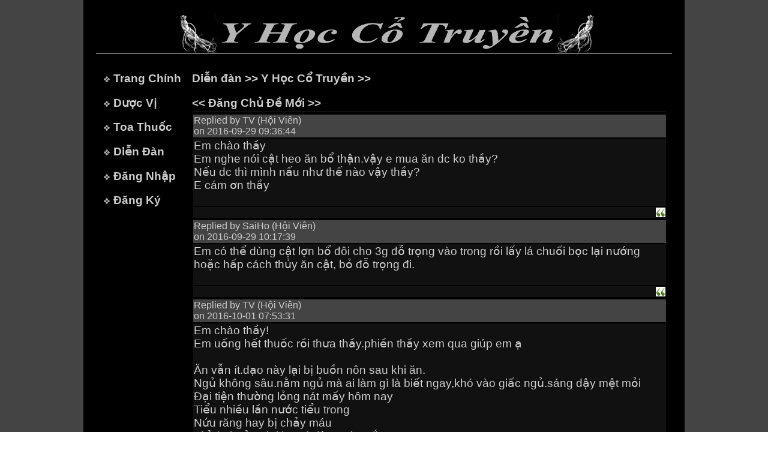

--- FILE ---
content_type: text/html; charset=ISO-8859-1
request_url: https://www.yhoccotruyen.org/ViewTopic.jsp?tid=10953&fid=1&Page=5&trp=48&ttp=2369
body_size: 2862
content:








<html>
<head>
<title>www.yhoccotruyen.org - Di&#7877;n &#272;&#224;n Y H&#7885;c C&#7893; Truy&#7873;n</title>
<LINK href="style.css" type="text/css" rel="stylesheet">
<script src="http://ajax.googleapis.com/ajax/libs/jquery/1.9.1/jquery.min.js"></script>
<script src="js/jquery.scrollToTop.min.js"></script>
<script type="text/javascript">
   $(function() {
     $("#toTop").scrollToTop(1000);
   });
</script>
<script src="http://ajax.googleapis.com/ajax/libs/jquery/1.9.1/jquery.min.js"></script>
<script src="js/jquery.scrollToTop.min.js"></script>
<script type="text/javascript">
   $(function() {
     $("#toTop").scrollToTop(1000);
   });
</script>
<script Language="JavaScript">
<!--
function validate(Form)
{
  if (Form.Content.value == "")
  {
    alert("Please do not post blank reply.");
    Form.Content.focus();
    return (false);
  }

  return true;
}
//-->
</script>
</head>
<body topmargin="0" leftmargin="0" rightmargin="0">
<a href="#top" id="toTop"></a>
<table bgcolor="#000000" border="0" cellspacing="0" width="100%">
<tr>
   <td bgcolor="#444444"></td>
   <td align="center" width="1000">
   <!-- Start header -->
   	<!-- Header -->
	<table border=0 cellspacing=0 width=900>
	<tr>
	   <td align=center><br><img src="images/banner.gif"><p></td>
	</tr>
	</table>
	<!-- End header -->

   <!-- End header -->
	<img src="images/greydot.jpg" width="960" height="1"><br>&nbsp;
	<table border="0" cellspacing="0" cellpadding="8" width="960" height="250">
	<tr>
	   <!-- Start left menu -->
	   <td width="140" valign="top">
	   
	             &nbsp;<img src="images/bullet.jpg"> <a href="/index.jsp" class=menu>Trang Ch&#237;nh</a><p>
	    &nbsp;<img src="images/bullet.jpg"> <a href="/DuocVi.jsp?st=A" class=menu>D&#432;&#7907;c V&#7883</a><p>
	    &nbsp;<img src="images/bullet.jpg"> <a href="/ToaThuoc.jsp?st=A" class=menu>Toa Thu&#7889;c</a><p>
	    &nbsp;<img src="images/bullet.jpg"> <a href="/Forums.jsp" class=menu>Di&#7877;n &#272;&#224;n</a><p>
	    &nbsp;<img src="images/bullet.jpg"> <a href="/Loginfm.jsp" class=menu>&#272;&#259;ng Nh&#7853;p</a><p>
	    &nbsp;<img src="images/bullet.jpg"> <a href="/NoiQuy.jsp" class=menu>&#272;&#259;ng K&#253;</a><p>


	   
	   </td>
	   <!-- End left menu -->
	   <!-- start main content -->
	   <td valign="top" width="820">
	   <b><a href="Forums.jsp">Di&#7877;n &#273;&#224;n</a> >> <a href="ViewForumSection.jsp?fid=1&ttp=2369">Y H&#7885;c C&#7893; Truy&#7873;n</a> >> </b><p>
	   <a href="Add_Topicfm.jsp?fid=1&ttp=2369"><b><< &#272;&#259;ng Ch&#7911; &#272;&#7873; M&#7899;i >></b></a>
	   
	   <table border="0" width="100%"><tr bgcolor="#111111"><td align="right"></td><tr><tr bgcolor="#444444"><td><small>Replied by TV (H&#7897;i Vi&#234;n)<br>on 2016-09-29 09:36:44</small></td></tr><tr bgcolor="#111111"><td>Em chào th&#7847;y<br>Em nghe nói c&#7853;t heo &#259;n b&#7893; th&#7853;n.v&#7853;y e mua &#259;n dc ko th&#7847;y?  <br>N&#7871;u dc thì mình n&#7845;u nh&#432; th&#7871; nào v&#7853;y th&#7847;y?<br>E cám &#417;n th&#7847;y<br>&nbsp;</td></tr><tr bgcolor="#111111"><td align="right"><a href="TopicReplyQuotefm.jsp?rid=40028&tid=10953&fid=1&trp=48&Page=5&pt=TV&ttp=2369"><img src="images/Quote_icon.gif" alt="Reply with a quote" title="Reply with a quote"></a></td><tr><tr bgcolor="#444444"><td><small>Replied by SaiHo (H&#7897;i Vi&#234;n)<br>on 2016-09-29 10:17:39</small></td></tr><tr bgcolor="#111111"><td>Em có th&#7875; dùng c&#7853;t l&#7907;n b&#7893; &#273;ôi cho 3g &#273;&#7895; tr&#7885;ng vào trong r&#7891;i l&#7845;y lá chu&#7889;i b&#7885;c l&#7841;i n&#432;&#7899;ng ho&#7863;c h&#7845;p cách th&#7911;y &#259;n c&#7853;t, b&#7887; &#273;&#7895; tr&#7885;ng &#273;i.<br>&nbsp;</td></tr><tr bgcolor="#111111"><td align="right"><a href="TopicReplyQuotefm.jsp?rid=40029&tid=10953&fid=1&trp=48&Page=5&pt=SaiHo&ttp=2369"><img src="images/Quote_icon.gif" alt="Reply with a quote" title="Reply with a quote"></a></td><tr><tr bgcolor="#444444"><td><small>Replied by TV (H&#7897;i Vi&#234;n)<br>on 2016-10-01 07:53:31</small></td></tr><tr bgcolor="#111111"><td>Em chào th&#7847;y!<br>Em u&#7889;ng h&#7871;t thu&#7889;c r&#7891;i th&#432;a th&#7847;y.phi&#7873;n th&#7847;y xem qua giúp em &#7841;<br><br>&#258;n v&#7851;n ít.d&#7841;o này l&#7841;i b&#7883; bu&#7891;n nôn sau khi &#259;n.<br>Ng&#7911; không sâu.n&#7857;m ng&#7911; mà ai làm gì là bi&#7871;t ngay,khó vào gi&#7845;c ng&#7911;.sáng d&#7853;y m&#7879;t m&#7887;i<br>&#272;&#7841;i ti&#7879;n th&#432;&#7901;ng l&#7887;ng nát m&#7845;y hôm nay<br>Ti&#7875;u nhi&#7873;u l&#7847;n n&#432;&#7899;c ti&#7875;u trong<br>N&#7913;u r&#259;ng hay b&#7883; ch&#7843;y máu <br>Th&#7881;nh tho&#7843;ng l&#7841;i ho có &#273;&#7901;m màu tr&#7855;ng<br>Ng&#432;&#7901;i hay l&#7841;nh nh&#7845;t là  2 chân,bu&#7893;i chi&#7873;u hay nóng s&#7889;t<br>M&#7845;y nay em th&#7881;nh tho&#7843;ng còn b&#7883; &#273;au c&#7897;t s&#7889;ng và 2 bên th&#7855;t l&#432;ng n&#7919;a &#7841; <br><br>D&#7841;o này gia &#273;ình em có chuy&#7879;n nên em luôn trong tình tr&#7841;ng lo l&#7855;ng và c&#259;ng th&#7859;ng liên t&#7909;c,nhi&#7873;u khi em th&#7845;y r&#7845;t m&#7879;t m&#7887;i c&#7843; s&#7913;c kh&#7887;e và tinh th&#7847;n :(<br><br>Mong th&#7847;y xem giúp em <br>Em cám &#417;n th&#7847;y nhi&#7873;u l&#7855;m<br><br>Thaptam<br><br>&nbsp;</td></tr><tr bgcolor="#111111"><td align="right"><a href="TopicReplyQuotefm.jsp?rid=40050&tid=10953&fid=1&trp=48&Page=5&pt=TV&ttp=2369"><img src="images/Quote_icon.gif" alt="Reply with a quote" title="Reply with a quote"></a></td><tr><tr bgcolor="#444444"><td><small>Replied by SaiHo (H&#7897;i Vi&#234;n)<br>on 2016-10-01 11:59:57</small></td></tr><tr bgcolor="#111111"><td>Em c&#7855;t 10 thang thu&#7889;c sau s&#7855;c u&#7889;ng :<br>Câu &#273;&#7857;ng 6g<br>&#272;&#7895; tr&#7885;ng 3g<br>Bán h&#7841; 2g<br>cam th&#7843;o 1g<br>Xích th&#432;&#7907;c 1g<br>cát c&#259;n 1g.<br>s&#7855;c u&#7889;ng ngay 1 thang<br>&nbsp;</td></tr><tr bgcolor="#111111"><td align="right"><a href="TopicReplyQuotefm.jsp?rid=40052&tid=10953&fid=1&trp=48&Page=5&pt=SaiHo&ttp=2369"><img src="images/Quote_icon.gif" alt="Reply with a quote" title="Reply with a quote"></a></td><tr><tr bgcolor="#444444"><td><small>Replied by TV (H&#7897;i Vi&#234;n)<br>on 2016-10-15 05:14:44</small></td></tr><tr bgcolor="#111111"><td>Chào th&#7847;y<br><br>Th&#7847;y cho em h&#7887;i e có th&#7875; k&#7871;t h&#7907;p t&#7853;p khí công &#273;&#432;&#7907;c không th&#7847;y? <br>N&#7871;u &#273;&#432;&#7907;c thì  bài nào phù h&#7907;p v&#7899;i em &#7841; <br><br>Em cám &#417;n th&#7847;y <br><br>Thaptam<br>&nbsp;</td></tr><tr bgcolor="#111111"><td align="right"><a href="TopicReplyQuotefm.jsp?rid=40195&tid=10953&fid=1&trp=48&Page=5&pt=TV&ttp=2369"><img src="images/Quote_icon.gif" alt="Reply with a quote" title="Reply with a quote"></a></td><tr><tr bgcolor="#444444"><td><small>Replied by SaiHo (H&#7897;i Vi&#234;n)<br>on 2016-10-16 12:18:52</small></td></tr><tr bgcolor="#111111"><td>t&#7853;p khí công thì ph&#7843;i có minh s&#432; h&#432;&#7899;ng d&#7851;n và theo dõi chi ti&#7871;t ch&#7913; r&#7845;t d&#7877; b&#7883; t&#7849;u h&#7887;a nh&#7853;p ma ( khí r&#7889;i lo&#7841;n ) mà sinh beehnhj d&#7847;n d&#7847;n. các cao th&#7911; võ công Trung Hoa &#273;a ph&#7847;n &#273;&#7873;u b&#7883; t&#7849;u h&#7887;a và cu&#7889;i &#273;&#7901;i sinh &#273;&#7911; các b&#7879;nh nh&#432; Lý ti&#7875;u Long &#273;au &#273;&#7847;u và b&#7883; b&#7879;nh ch&#7871;t s&#7899;m, Thành long, Châu tinh chì...( Nh&#7919;ng cao th&#7911; võ thu&#7853;t Hoa ng&#7919; b&#7879;nh t&#7853;t cu&#7889;i &#273;&#7901;i<br>08:27 27/08/2015<br>2<br> Lý Liên Ki&#7879;t, Thành Khuê An, L&#432;u Gia Huy... tung hoành trên màn &#7843;nh m&#7897;t th&#7901;i nh&#432;ng l&#7841;i gánh t&#7853;t b&#7879;nh giai &#273;o&#7841;n sau cu&#7897;c &#273;&#7901;i.)<br>Do v&#7853;y các b&#7841;n nên t&#7853;p th&#7875; d&#7909;c &#273;&#417;n thu&#7847;n nh&#432; &#273;i b&#7897;, b&#417;i l&#7897;i, ho&#7863;c t&#7853;p thái c&#7921;c quy&#7873;n c&#361;ng t&#7889;t.<br>&nbsp;</td></tr><tr bgcolor="#111111"><td align="right"><a href="TopicReplyQuotefm.jsp?rid=40205&tid=10953&fid=1&trp=48&Page=5&pt=SaiHo&ttp=2369"><img src="images/Quote_icon.gif" alt="Reply with a quote" title="Reply with a quote"></a></td><tr><tr bgcolor="#444444"><td><small>Replied by TV (H&#7897;i Vi&#234;n)<br>on 2016-10-17 11:36:02</small></td></tr><tr bgcolor="#111111"><td>Cám &#417;n th&#7847;y &#273;ã tr&#7843; l&#7901;i em<br>V&#7853;y em &#273;i b&#7897; t&#7853;p th&#7875; d&#7909;c cho lành hihi<br>&nbsp;</td></tr><tr bgcolor="#111111"><td align="right"><a href="TopicReplyQuotefm.jsp?rid=40217&tid=10953&fid=1&trp=48&Page=5&pt=TV&ttp=2369"><img src="images/Quote_icon.gif" alt="Reply with a quote" title="Reply with a quote"></a></td><tr><tr bgcolor="#444444"><td><small>Replied by TV (H&#7897;i Vi&#234;n)<br>on 2016-10-23 04:40:00</small></td></tr><tr bgcolor="#111111"><td>Em chào th&#7847;y<br>Em u&#7889;ng 20 thang r&#7891;i và tình hình v&#7851;n không thay &#273;&#7893;i nhi&#7873;u &#7841;<br>Có l&#7869; do c&#417; th&#7875; em suy nh&#432;&#7907;c và t&#7923; v&#7883; h&#432; y&#7871;u quá.v&#7853;y có nên b&#7891;i b&#7893; c&#417; th&#7875; tr&#432;&#7899;c không th&#7847;y?<br><br>Em cám &#417;n th&#7847;y<br>&nbsp;</td></tr><tr bgcolor="#111111"><td align="right"><a href="TopicReplyQuotefm.jsp?rid=40302&tid=10953&fid=1&trp=48&Page=5&pt=TV&ttp=2369"><img src="images/Quote_icon.gif" alt="Reply with a quote" title="Reply with a quote"></a></td><tr></table><center><a href="ViewTopic.jsp?tid=10953&fid=1&Page=4&trp=48&ttp=2369"><< Trang tr&#432;&#7899;c</a> <a href="ViewTopic.jsp?tid=10953&fid=1&Page=1&trp=48&ttp=2369">1</a> <a href="ViewTopic.jsp?tid=10953&fid=1&Page=2&trp=48&ttp=2369">2</a> <a href="ViewTopic.jsp?tid=10953&fid=1&Page=3&trp=48&ttp=2369">3</a> <a href="ViewTopic.jsp?tid=10953&fid=1&Page=4&trp=48&ttp=2369">4</a> <b>5</b> Trang k&#7871; >></center>
	   
	   <hr size="1" width="100%">
	   <a href="Loginfm.jsp?pg=ViewTopic.jsp&tid=10953&fid=1&trp=48&Page=5"><b><b><< Tr&#7843; L&#7901;i >></b></a>
	   
	   </td>
	   <!-- end main content -->
	</tr>
	</table>
	<img src="images/greydot.jpg" width="960" height="1">
	<!-- footer -->
	<table border="0" width="1000" bgcolor="#000000">
<tr>
   <td align="center"><br><a href="Noi-Quy.jsp">N&#7897;i Quy</a> | <a href="Feedbackfm.jsp">G&#243;p &#221;</a> | &copy; 2009 - 2025 yhoccotruyen.org</td>
</tr>
</table>

	<!-- End footer -->
    </td>
    <td bgcolor="#444444"></td>
</tr>
</table>
</body>
</html>
